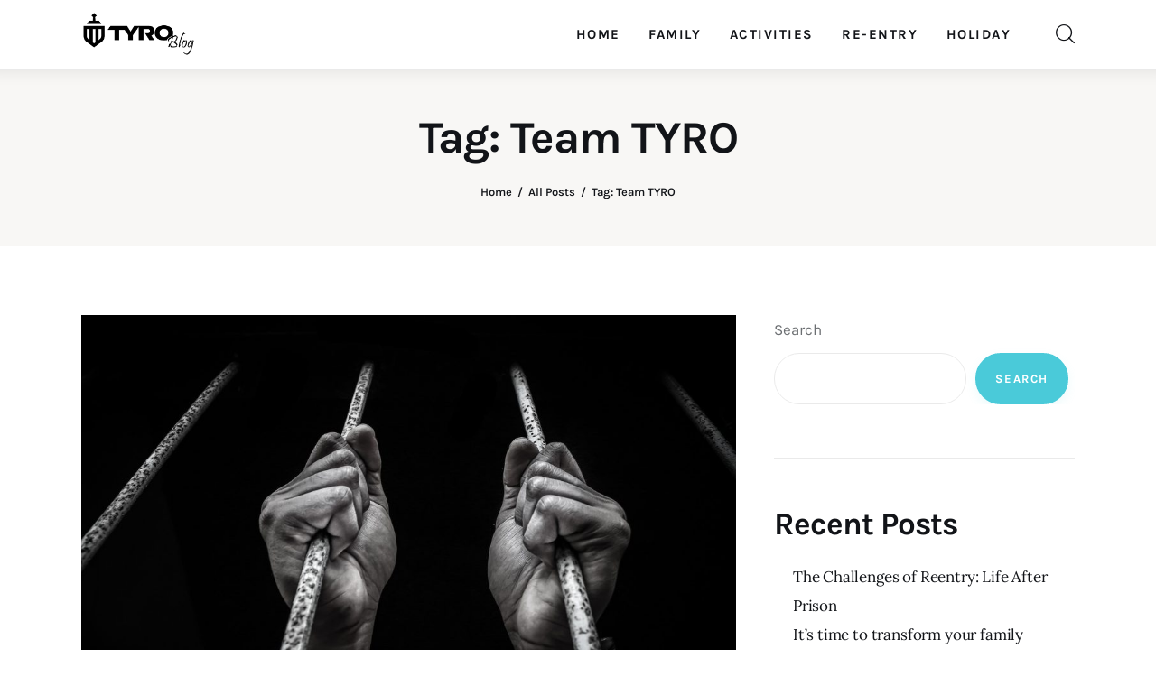

--- FILE ---
content_type: text/html; charset=utf-8
request_url: https://www.google.com/recaptcha/api2/aframe
body_size: 267
content:
<!DOCTYPE HTML><html><head><meta http-equiv="content-type" content="text/html; charset=UTF-8"></head><body><script nonce="IxYDmhPDLwJElihQUe3IPw">/** Anti-fraud and anti-abuse applications only. See google.com/recaptcha */ try{var clients={'sodar':'https://pagead2.googlesyndication.com/pagead/sodar?'};window.addEventListener("message",function(a){try{if(a.source===window.parent){var b=JSON.parse(a.data);var c=clients[b['id']];if(c){var d=document.createElement('img');d.src=c+b['params']+'&rc='+(localStorage.getItem("rc::a")?sessionStorage.getItem("rc::b"):"");window.document.body.appendChild(d);sessionStorage.setItem("rc::e",parseInt(sessionStorage.getItem("rc::e")||0)+1);localStorage.setItem("rc::h",'1769172508582');}}}catch(b){}});window.parent.postMessage("_grecaptcha_ready", "*");}catch(b){}</script></body></html>